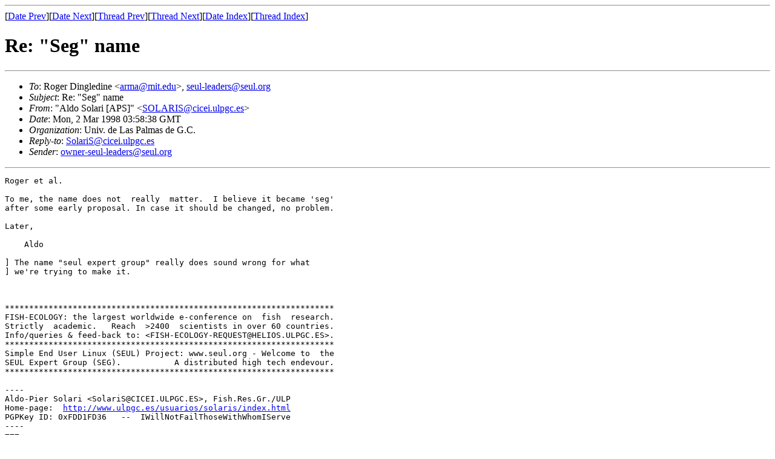

--- FILE ---
content_type: text/html; charset=UTF-8
request_url: https://archives.seul.org/seul/leaders/Mar-1998/msg00044.html
body_size: 1411
content:
<!-- MHonArc v2.1.0 -->
<!--X-Subject: Re: "Seg" name -->
<!--X-From: "Aldo Solari [APS]" <SOLARIS@cicei.ulpgc.es> -->
<!--X-Date: Mon, 2 Mar 1998 03:58:38 GMT -->
<!--X-Message-Id: 185708D0A45@cicei.ulpgc.es -->
<!--X-ContentType: text/plain -->
<!--X-Head-End-->
<!DOCTYPE HTML PUBLIC "-//W3C//DTD HTML//EN">
<HTML>
<HEAD>
<TITLE>Re: "Seg" name</TITLE>
<LINK REV="made" HREF="mailto:SOLARIS@cicei.ulpgc.es">
</HEAD>
<BODY>
<!--X-Body-Begin-->
<!--X-User-Header-->
<!--X-User-Header-End-->
<!--X-TopPNI-->
<HR>
[<A HREF="msg00033.html">Date Prev</A>][<A HREF="msg00055.html">Date Next</A>][<A HREF="msg00022.html">Thread Prev</A>][<A HREF="msg00066.html">Thread Next</A>][<A HREF="maillist.html#00044">Date Index</A>][<A HREF="threads.html#00044">Thread Index</A>]
<!--X-TopPNI-End-->
<!--X-MsgBody-->
<!--X-Subject-Header-Begin-->
<H1>Re: "Seg" name</H1>
<HR>
<!--X-Subject-Header-End-->
<UL>
<LI><em>To</em>: Roger Dingledine &lt;<A HREF="mailto:arma@mit.edu">arma@mit.edu</A>&gt;, <A HREF="mailto:seul-leaders@seul.org">seul-leaders@seul.org</A></LI>
<LI><em>Subject</em>: Re: "Seg" name</LI>
<LI><em>From</em>: "Aldo Solari [APS]" &lt;<A HREF="mailto:SOLARIS@cicei.ulpgc.es">SOLARIS@cicei.ulpgc.es</A>&gt;</LI>
<LI><em>Date</em>: Mon, 2 Mar 1998 03:58:38 GMT</LI>
<LI><em>Organization</em>: Univ. de Las Palmas de G.C.</LI>
<LI><em>Reply-to</em>: <A HREF="mailto:SolariS@cicei.ulpgc.es">SolariS@cicei.ulpgc.es</A></LI>
<LI><em>Sender</em>: <A HREF="mailto:owner-seul-leaders@seul.org">owner-seul-leaders@seul.org</A></LI>
</UL>
<!--X-Head-Body-Sep-Begin-->
<HR>
<!--X-Head-Body-Sep-End-->
<!--X-Body-of-Message-->
<PRE>
Roger et al.

To me, the name does not  really  matter.  I believe it became 'seg'
after some early proposal. In case it should be changed, no problem.

Later,

    Aldo
    
] The name "seul expert group" really does sound wrong for what
] we're trying to make it.



********************************************************************
FISH-ECOLOGY: the largest worldwide e-conference on  fish  research.
Strictly  academic.   Reach  &gt;2400  scientists in over 60 countries.
Info/queries &amp; feed-back to: &lt;FISH-ECOLOGY-REQUEST@HELIOS.ULPGC.ES&gt;.
********************************************************************  
Simple End User Linux (SEUL) Project: www.seul.org - Welcome to  the
SEUL Expert Group (SEG).           A distributed high tech endevour.
********************************************************************

----
Aldo-Pier Solari &lt;SolariS@CICEI.ULPGC.ES&gt;, Fish.Res.Gr./ULP
Home-page:  <A HREF="http://www.ulpgc.es/usuarios/solaris/index.html">http://www.ulpgc.es/usuarios/solaris/index.html</A>
PGPKey ID: 0xFDD1FD36   --  IWillNotFailThoseWithWhomIServe
----
===
SEUL-Leaders list, seul-leaders-request@seul.org
===
</PRE>

<!--X-Body-of-Message-End-->
<!--X-MsgBody-End-->
<!--X-Follow-Ups-->
<HR>
<!--X-Follow-Ups-End-->
<!--X-References-->
<!--X-References-End-->
<!--X-BotPNI-->
<UL>
<LI>Prev by Date:
<STRONG><A HREF="msg00033.html">Re: 2 things</A></STRONG>
</LI>
<LI>Next by Date:
<STRONG><A HREF="msg00055.html">Re: 2 things</A></STRONG>
</LI>
<LI>Prev by thread:
<STRONG><A HREF="msg00022.html">"Seg" name</A></STRONG>
</LI>
<LI>Next by thread:
<STRONG><A HREF="msg00066.html">Re: SEUL: Resignation as seul-install leader</A></STRONG>
</LI>
<LI>Index(es):
<UL>
<LI><A HREF="maillist.html#00044"><STRONG>Date</STRONG></A></LI>
<LI><A HREF="threads.html#00044"><STRONG>Thread</STRONG></A></LI>
</UL>
</LI>
</UL>

<!--X-BotPNI-End-->
<!--X-User-Footer-->
<!--X-User-Footer-End-->
</BODY>
</HTML>
